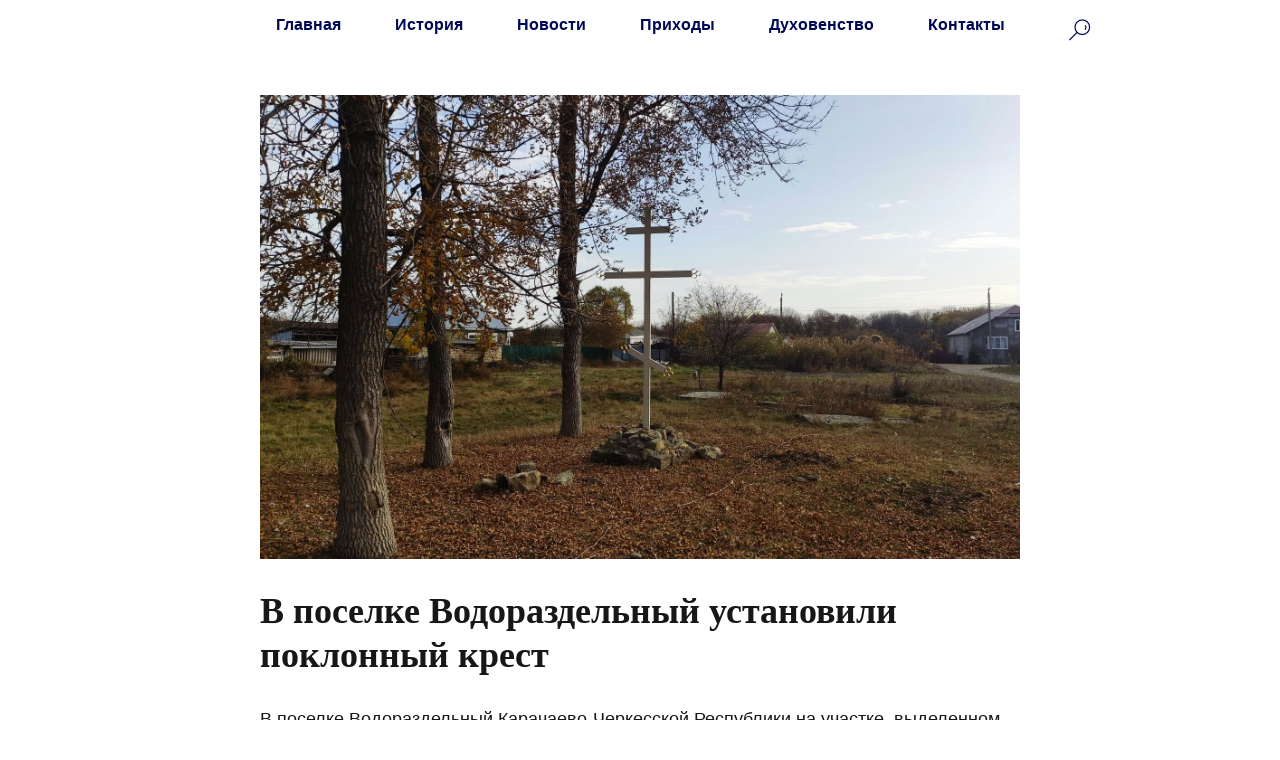

--- FILE ---
content_type: text/html; charset=UTF-8
request_url: https://pravoslaviekchr.ru/novosti/tpost/nl3beb5bc1-v-poselke-vodorazdelnii-ustanovili-poklo
body_size: 18921
content:
<!DOCTYPE html><html><head><meta charset="utf-8" /><meta http-equiv="Content-Type" content="text/html; charset=utf-8" /><meta name="viewport" content="width=device-width, initial-scale=1.0" /> <meta name="yandex-verification" content="0befef36d4562485" /><!--metatextblock-->
    <title>В поселке Водораздельный установили поклонный крест</title>
    <meta name="description" content="">
    <meta name="keywords" content="">
    <meta name="robots" content="index, follow" />

    <meta property="og:title" content="В поселке Водораздельный установили поклонный крест" />
    <meta property="og:description" content="" />
    <meta property="og:type" content="website" />
    <meta property="og:url" content="https://pravoslaviekchr.ru/novosti/tpost/nl3beb5bc1-v-poselke-vodorazdelnii-ustanovili-poklo" />
    <meta property="og:image" content="https://static.tildacdn.com/tild3338-3336-4531-a638-326632666134/1698167708136.jpg" />

    <link rel="canonical" href="https://pravoslaviekchr.ru/novosti/tpost/nl3beb5bc1-v-poselke-vodorazdelnii-ustanovili-poklo" />
    <link rel="alternate" type="application/rss+xml" title="Наши новости" href="https://pravoslaviekchr.ru/rss-feed-293822137191.xml" />
    <link rel="amphtml" href="https://pravoslaviekchr.ru/novosti/tpost/nl3beb5bc1-v-poselke-vodorazdelnii-ustanovili-poklo?amp=true">

<!--/metatextblock--><meta name="format-detection" content="telephone=no" /><meta http-equiv="x-dns-prefetch-control" content="on"><link rel="dns-prefetch" href="https://ws.tildacdn.com"><link rel="dns-prefetch" href="https://static.tildacdn.com"><link rel="shortcut icon" href="https://static.tildacdn.com/tild3334-3239-4532-a230-303538633366/favicon.ico" type="image/x-icon" /><link rel="alternate" type="application/rss+xml" title="Православие в Карачаево-Черкесии" href="https://pravoslaviekchr.ru/rss.xml" /><!-- Assets --><script src="https://static.tildacdn.com/js/jquery-1.10.2.min.js" charset="utf-8"></script><script src="https://neo.tildacdn.com/js/tilda-fallback-1.0.min.js" async charset="utf-8"></script><link rel="stylesheet" href="https://static.tildacdn.com/css/tilda-grid-3.0.min.css" type="text/css" media="all" onerror="this.loaderr='y';"/><link rel="stylesheet" href="https://static.tildacdn.com/ws/project3895216/tilda-blocks-page19058294.min.css?t=1712929866" type="text/css" media="all" onerror="this.loaderr='y';" /><link rel="stylesheet" href="https://static.tildacdn.com/ws/project3895216/tilda-blocks-page18985919.min.css?t=1769217043" type="text/css" media="all" onerror="this.loaderr='y';" /><link rel="stylesheet" href="https://static.tildacdn.com/ws/project3895216/tilda-blocks-page18986739.min.css?t=1769217043" type="text/css" media="all" onerror="this.loaderr='y';" /><link rel="stylesheet" href="https://static.tildacdn.com/css/tilda-animation-2.0.min.css" type="text/css" media="all" onerror="this.loaderr='y';" /><link rel="stylesheet" href="https://static.tildacdn.com/css/tilda-popup-1.1.min.css" type="text/css" media="all" /><link rel="stylesheet" href="https://static.tildacdn.com/css/tilda-feed-1.0.min.css" type="text/css" media="all" /><link rel="stylesheet" href="https://static.tildacdn.com/css/tilda-menusub-1.0.min.css" type="text/css" media="all" /><link rel="stylesheet" href="https://static.tildacdn.com/css/tilda-slds-1.4.min.css" type="text/css" media="all" /><link rel="stylesheet" href="https://static.tildacdn.com/css/tilda-forms-1.0.min.css" type="text/css" media="all" onerror="this.loaderr='y';" /><link rel="stylesheet" href="https://static.tildacdn.com/css/tilda-zoom-2.0.min.css" type="text/css" media="all" /><script nomodule src="https://static.tildacdn.com/js/tilda-polyfill-1.0.min.js" charset="utf-8"></script><script type="text/javascript">function t_onReady(func) {
if (document.readyState != 'loading') {
func();
} else {
document.addEventListener('DOMContentLoaded', func);
}
}
function t_onFuncLoad(funcName, okFunc, time) {
if (typeof window[funcName] === 'function') {
okFunc();
} else {
setTimeout(function() {
t_onFuncLoad(funcName, okFunc, time);
},(time || 100));
}
}function t_throttle(fn, threshhold, scope) {return function () {fn.apply(scope || this, arguments);};}
		if (navigator.userAgent.indexOf('Android') !== -1) {
			var l = document.createElement('link');
			l.rel = 'stylesheet';
			l.href = 'https://static.tildacdn.com/css/fonts-arial.css';
			l.media = 'all';
			document.getElementsByTagName('head')[0].appendChild(l);
		}
		
		if (navigator.userAgent.indexOf('Android') !== -1) {
			var l = document.createElement('link');
			l.rel = 'stylesheet';
			l.href = 'https://static.tildacdn.com/css/fonts-georgia.css';
			l.media = 'all';
			document.getElementsByTagName('head')[0].appendChild(l);
		}
		</script><script src="https://static.tildacdn.com/js/tilda-scripts-3.0.min.js" charset="utf-8" defer onerror="this.loaderr='y';"></script><script src="https://static.tildacdn.com/ws/project3895216/tilda-blocks-page19058294.min.js?t=1712929866" charset="utf-8" onerror="this.loaderr='y';"></script><script src="https://static.tildacdn.com/ws/project3895216/tilda-blocks-page18985919.min.js?t=1769217043" onerror="this.loaderr='y';"></script><script src="https://static.tildacdn.com/ws/project3895216/tilda-blocks-page18986739.min.js?t=1769217043" onerror="this.loaderr='y';"></script><script src="https://static.tildacdn.com/js/tilda-lazyload-1.0.min.js" charset="utf-8" async onerror="this.loaderr='y';"></script><script src="https://static.tildacdn.com/js/tilda-animation-2.0.min.js" charset="utf-8" async onerror="this.loaderr='y';"></script><script src="https://static.tildacdn.com/js/tilda-feed-1.0.min.js" charset="utf-8"></script><script src="https://static.tildacdn.com/js/tilda-menusub-1.0.min.js" charset="utf-8"></script><script src="https://static.tildacdn.com/js/tilda-submenublocks-1.0.min.js" charset="utf-8"></script><script src="https://static.tildacdn.com/js/tilda-forms-1.0.min.js" charset="utf-8"></script><link rel="stylesheet" href="https://static.tildacdn.com/css/tilda-forms-1.0.min.css" type="text/css" media="all"><script src="https://static.tildacdn.com/js/tilda-map-1.0.min.js" charset="utf-8"></script><script src="https://static.tildacdn.com/js/tilda-vote-1.1.min.js" charset="utf-8"></script><script src="https://static.tildacdn.com/js/tilda-animation-sbs-1.0.min.js" charset="utf-8"></script><script src="https://static.tildacdn.com/js/tilda-slds-1.4.min.js" charset="utf-8" async onerror="this.loaderr='y';"></script><script src="https://static.tildacdn.com/js/hammer.min.js" charset="utf-8" async onerror="this.loaderr='y';"></script><script src="https://static.tildacdn.com/js/tilda-menu-1.0.min.js" charset="utf-8" async onerror="this.loaderr='y';"></script><script src="https://static.tildacdn.com/js/tilda-zoom-2.0.min.js" charset="utf-8" async onerror="this.loaderr='y';"></script><script src="https://static.tildacdn.com/js/tilda-skiplink-1.0.min.js" charset="utf-8" async onerror="this.loaderr='y';"></script><script src="https://static.tildacdn.com/js/tilda-events-1.0.min.js" charset="utf-8" async onerror="this.loaderr='y';"></script><script type="text/javascript">window.dataLayer = window.dataLayer || [];</script><script type="text/javascript">(function () {
if((/bot|google|yandex|baidu|bing|msn|duckduckbot|teoma|slurp|crawler|spider|robot|crawling|facebook/i.test(navigator.userAgent))===false && typeof(sessionStorage)!='undefined' && sessionStorage.getItem('visited')!=='y' && document.visibilityState){
var style=document.createElement('style');
style.type='text/css';
style.innerHTML='@media screen and (min-width: 980px) {.t-records {opacity: 0;}.t-records_animated {-webkit-transition: opacity ease-in-out .2s;-moz-transition: opacity ease-in-out .2s;-o-transition: opacity ease-in-out .2s;transition: opacity ease-in-out .2s;}.t-records.t-records_visible {opacity: 1;}}';
document.getElementsByTagName('head')[0].appendChild(style);
function t_setvisRecs(){
var alr=document.querySelectorAll('.t-records');
Array.prototype.forEach.call(alr, function(el) {
el.classList.add("t-records_animated");
});
setTimeout(function () {
Array.prototype.forEach.call(alr, function(el) {
el.classList.add("t-records_visible");
});
sessionStorage.setItem("visited", "y");
}, 400);
} 
document.addEventListener('DOMContentLoaded', t_setvisRecs);
}
})();</script></head><body class="t-body" style="margin:0;"><!--allrecords--><div id="allrecords" class="t-records" data-post-page="y" data-hook="blocks-collection-content-node" data-tilda-project-id="3895216" data-tilda-page-id="19058294" data-tilda-page-alias="novosti" data-tilda-formskey="a65941b0c74c653738bb9274f088ef86" data-tilda-lazy="yes" data-tilda-root-zone="com" >

<!-- POST START -->

<!--header-->
<div id="t-header" class="t-records" data-hook="blocks-collection-content-node" data-tilda-project-id="3895216" data-tilda-page-id="18985919" data-tilda-page-alias="header" data-tilda-formskey="a65941b0c74c653738bb9274f088ef86" data-tilda-lazy="yes"   >

<div id="rec462910668" class="r t-rec t-rec_pb_0 t-screenmin-980px" style="padding-bottom:0px; " data-animationappear="off" data-record-type="258" data-screen-min="980px"  >
<!-- T229 -->


<div id="nav462910668marker"></div>

<div id="nav462910668"  class="t229 t229__positionabsolute  " style=" height:50px; " data-bgcolor-hex="" data-bgcolor-rgba="" data-navmarker="nav462910668marker" data-appearoffset="" data-bgopacity="0.70"   data-menu="yes" data-menushadow="" data-menushadow-css="">
	<div class="t229__maincontainer " style="height:50px;">
		  <div class="t229__padding40px"></div>
		  <nav class="t229__centerside">
				<ul role="list" class="t-menu__list">
																						<li class="t229__list_item"  
							style="padding:0 25px 0 0;">
							<a class="t-menu__link-item" 
								href="/"
								 
																 
																data-menu-submenu-hook="">
									Главная</a>
														</li>
																	<li class="t229__list_item"  
							style="padding:0 25px;">
							<a class="t-menu__link-item" 
								href="/istoriyakhristianstvakchr"
								 
																 
																data-menu-submenu-hook="">
									История</a>
														</li>
																	<li class="t229__list_item"  
							style="padding:0 25px;">
							<a class="t-menu__link-item" 
								href="/novosti"
								 
																 
																data-menu-submenu-hook="">
									Новости</a>
														</li>
																	<li class="t229__list_item"  
							style="padding:0 25px;">
							<a class="t-menu__link-item" 
								href="/prikhody"
								 
																 
																data-menu-submenu-hook="">
									Приходы</a>
														</li>
																	<li class="t229__list_item"  
							style="padding:0 25px;">
							<a class="t-menu__link-item" 
								href="/duhovenstvo"
								 
																 
																data-menu-submenu-hook="">
									Духовенство</a>
														</li>
																	<li class="t229__list_item"  
							style="padding:0 0 0 25px;">
							<a class="t-menu__link-item" 
								href="/kontakty"
								 
																 
																data-menu-submenu-hook="">
									Контакты</a>
														</li>
																								</ul>
		  </nav>
		  <div class="t229__padding40px"></div>
	</div>
</div>


	
	<script>
		t_onReady(function() {
			var rec = document.querySelector('#rec462910668');
			if (!rec) return;
			var burger = rec.querySelector('.t-menuburger');
			if (burger) {
				t_onFuncLoad('t_menu__createMobileMenu', function () {
					t_menu__createMobileMenu('462910668', '.t229');
				});
			}
			t_onFuncLoad('t_menu__highlightActiveLinks', function () {
				t_menu__highlightActiveLinks('.t229__list_item a');
			});
			rec.querySelector('.t229').classList.remove('t229__beforeready');

			
						
		}); 
	</script>
	


<script>
	t_onReady(function () {
		t_onFuncLoad('t_menu__setBGcolor', function () {
			t_menu__setBGcolor('462910668', '.t229');

        	window.addEventListener('load', function () {
    			t_menu__setBGcolor('462910668', '.t229');
        	});

			window.addEventListener('resize', t_throttle(function () {
				t_menu__setBGcolor('462910668', '.t229');
			}));
		});

		t_onFuncLoad('t_menu__interactFromKeyboard', function () {
	        t_menu__interactFromKeyboard('462910668');
		});
	});
</script>







<style>
#rec462910668 .t-menu__link-item{
		-webkit-transition: color 0.3s ease-in-out, opacity 0.3s ease-in-out;
	transition: color 0.3s ease-in-out, opacity 0.3s ease-in-out;	
		}



#rec462910668 .t-menu__link-item.t-active:not(.t978__menu-link){
	color:#7aa5f5 !important;	font-weight:400 !important;	}




@supports (overflow:-webkit-marquee) and (justify-content:inherit)
{
	#rec462910668 .t-menu__link-item,
	#rec462910668 .t-menu__link-item.t-active {
	opacity: 1 !important;
	}
}
</style>
																				
	


  
        
        
      
        
              
    
            
                                    
                                                          
                                        
                                        
                                        
                                        
                                        
                                        
                                                          
                                        
                                        
                   
    
        
    
                                  
              
     
   
  

  
        
        
      
        
              
    
            
                                    
                                                                                
                                                          
                                        
                                                          
                                        
                                        
                                                          
                                                          
                                        
                                        
                                        
                   
    
        
    
              
                            
     
   
      <style> #rec462910668 .t229__list_item .t-menu__link-item {  font-size: 16px;  color: #000956; font-weight: 700; font-family: 'Arial'; }</style>
  	                                                        
    
</div>


<div id="rec462912866" class="r t-rec" style=" " data-animationappear="off" data-record-type="985"   >
<!--tsearch-widget--->

<!-- @classes: t-name t-name_xs t-descr t-descr_xs t-text t-input -->

    

<div class="t985" data-search-showby="10">
            <button type="button" class="t985__search-widget-button t-search-widget__button" style="top: 10px;right: 180px; left: initial;">
            <div class="t985__search-widget-icon" style="width: 40px; height: 40px;background-color: rgba(255,255,255,0.0);">
                                    <svg role="presentation" width="40px" height="40px" viewBox="0 0 65 65" fill="none" xmlns="http://www.w3.org/2000/svg">
                        <path d="M16.1523 48.1638L27.4577 36.8613" stroke="#000956" stroke-width="2" stroke-linecap="square"/>
                        <path fill-rule="evenodd" clip-rule="evenodd" d="M44.6301 19.5989C49.2698 24.2386 49.2698 31.7618 44.6301 36.4015C39.9903 41.0413 32.4672 41.0413 27.8274 36.4015C23.1877 31.7618 23.1877 24.2386 27.8274 19.5989C32.4672 14.9592 39.9903 14.9592 44.6301 19.5989Z" stroke="#000956" stroke-width="2"/>
                        <path d="M40.6838 24.9392C42.6089 26.8643 42.5674 30.0269 40.5911 32.0032" stroke="#000956" stroke-width="2"/>
                    </svg>
                            </div>
        </button>
        <div class="t985__overlay t-search-widget__overlay">
    	<div class="t985__widgetheader t-search-widget__header" style="background-color: #ffffff">
    		<div class="t985__inputcontainer t-container">
        		<div class="t-search-widget__inputcontainer t-col t-col_8 t-prefix_2">
        			<div class="t985__blockinput t-search-widget__blockinput" style="border:1px solid #000956; background-color:#ffffff; border-radius: 10px; -moz-border-radius: 10px; -webkit-border-radius: 10px;">
        				<input type="text" class="t985__input t-search-widget__input t-input" placeholder="Поиск по сайту" data-search-target="all" style="color:#000956;">
        				<svg role="presentation" class="t985__search-icon t-search-widget__search-icon" width="30" height="30" viewBox="0 0 30 30" fill="none" xmlns="http://www.w3.org/2000/svg">
        					<circle r="7.93388" transform="matrix(0.715639 0.698471 -0.715639 0.698471 18.5859 11.7816)" stroke-width="1.0" stroke="#000956"/>
        					<line y1="-0.5" x2="9.17531" y2="-0.5" transform="matrix(-0.715635 0.698474 -0.715635 -0.698474 12.75 16.9609)" stroke-width="1.0" stroke="#000956"/>
        				</svg>
        				<div class="t985__loading-icon t-search-widget__loading">
        					<svg role="presentation" width="24" height="24" viewBox="0 0 24 24" fill="none" xmlns="http://www.w3.org/2000/svg">
        						<path d="M5.12544 3.27734C2.57644 5.34 0.75 8.49358 0.75 12.028C0.75 17.3825 4.49041 21.8634 9.50089 23.0004" stroke="#000956"/>
        						<path d="M2 2.02734L5.75038 2.65241L5.12532 6.40279" stroke="#000956"/>
        						<path d="M18.8785 20.5C21.4275 18.4373 23.2539 15.2838 23.2539 11.7493C23.2539 6.39481 19.5135 1.91392 14.503 0.776984" stroke="#000956"/>
        						<path d="M22.0039 21.75L18.2534 21.1249L18.8785 17.3746" stroke="#000956"/>
        					</svg>
        				</div>
        				<div class="t985__clear-icon t-search-widget__clear-icon">
        					<svg role="presentation" width="12" height="12" viewBox="0 0 12 12" fill="none" xmlns="http://www.w3.org/2000/svg">
        						<path d="M1.00004 10.9659L10.9999 0.999962" stroke="#000956"/>
        						<path d="M10.9883 10.9986L1.00214 1.02924" stroke="#000956"/>
        					</svg>
        				</div>
        			</div>
        		</div>
    			<div class="t985__close-icon t-search-widget__close-icon">
    				<svg role="presentation" width="28" height="28" viewBox="0 0 28 28" fill="none" xmlns="http://www.w3.org/2000/svg">
    					<path d="M0.754014 27.4806L27.0009 1.32294" stroke="#000956"/>
    					<path d="M26.9688 27.5665L0.757956 1.39984" stroke="#000956"/>
    				</svg>
    			</div>
    		</div>
    		    	</div>
    </div>

</div>




<script>
    t_onReady(function () {
        var tildaSearchWidgetJs = 'https://static.tilda' + 'cdn.com/js/tilda-searchwidget-';
        if (!document.querySelector('script[src^="https://search.tildacdn.com/static/tilda-searchwidget-"]') && !document.querySelector('script[src^="' + tildaSearchWidgetJs + '"]')) {
            var script = document.createElement('script');
            script.src = tildaSearchWidgetJs + '1.0.min.js';
            script.type = 'text/javascript';
            document.body.appendChild(script);
        }
        
        var tildaSearchWidgetCss = 'https://static.tilda' + 'cdn.com/css/tilda-searchwidget-';
        if (!document.querySelector('link[href^="https://search.tildacdn.com/static/tilda-searchwidget-"]') && !document.querySelector('link[href^="' + tildaSearchWidgetCss + '"]')) {
            var link = document.createElement('link');
            link.href = tildaSearchWidgetCss + '1.0.min.css';
            link.rel = 'stylesheet';
            link.media = 'screen';
            document.body.appendChild(link);
        }
        
                
    });
</script>




<style>
    @media screen and (max-width: 960px) {
        #rec462912866 .t985__search-widget-icon {
            width: 40px;
            height: 40px;        
        }
		#rec462912866 .t985__search-widget-icon svg {
            width: 40px;
            height: 40px;        
        }
    }
</style>


<style>
    @media screen and (max-width: 960px) {
        .t985__search-widget-button {
            top:10px !important;            right:20px !important;left: initial !important;                    }
    }
</style>
<!--/tsearch-widget--->

                                                        
            <style>#rec462912866 .t985__search-widget-icon {box-shadow: 0px 0px 0px rgba(0,0,0,0);}</style>
    
</div>


<div id="rec306602833" class="r t-rec t-screenmax-980px" style="background-color:#ffffff; " data-animationappear="off" data-record-type="830"  data-screen-max="980px" data-bg-color="#ffffff">
<!-- t830 -->

                    
	

<div id="nav306602833marker"></div>
<div id="nav306602833" class="t830"  data-menu="yes">
	<div class="t830__panel t830__panel_bg t830__panel_click t830__panel_close" style="">
		<div class="t830__menu__content ">
			<button 
				type="button" 
				class="t830__burger t830__burger_mobile" 
				aria-label="Navigation menu" 
   		 		aria-expanded="false"
			>
				<span style="background-color:#000956"></span>
				<span style="background-color:#000956"></span>
				<span style="background-color:#000956"></span>
				<span style="background-color:#000956"></span>
			</button>

			<div class="t830__side">
				<button 
					type="button" 
					class="t830__burger" 
					aria-label="Navigation menu" 
   		 			aria-expanded="false" 
					style=""
				>
					<span style="background-color:#000956;"></span>
					<span style="background-color:#000956;"></span>
					<span style="background-color:#000956;"></span>
					<span style="background-color:#000956;"></span>
				</button>
			</div>
		</div>
			</div>

	<div class="t830m__overlay" >
		<div class="t830m__overlay_bg" style=" "></div>
	</div>

	<div class="t830m t830m_bg t830m_close" >
		<div class="t830m__container" >
			<button type="button" class="t830m__close-button t830m__close t830m__close_bg t830m_opened" aria-label="Close menu">
				<div class="t830m__close_icon t830m__close_icon_none">
					<span style="background-color:#000956"></span>
					<span style="background-color:#000956"></span>
					<span style="background-color:#000956"></span>
					<span style="background-color:#000956"></span>
				</div>
			</button>

			<div class="t830m__top t830m__top_addwrap t830m__top_padd t830m__top_padd-text">
				<div class="t830m__wrap">
																<div class="t830m__menu">
															<div class="t830__wrapper t-site-search-input" data-sidemenu-search="yes">
									<div class="t830__blockinput  t830__blockinput_padding">
										<input type="text" class="t830__input t-input" placeholder="Поиск по сайту" data-search-target="all" style="color:#000956; border-color:#000956; border-width:1px; background-color:#ffffff; border-radius: 10px; -moz-border-radius: 10px; -webkit-border-radius: 10px;">
										<svg role="presentation" class="t830__search-icon" xmlns="http://www.w3.org/2000/svg" viewBox="0 0 88 88">
											<path fill="#000956" d="M85 31.1c-.5-8.7-4.4-16.6-10.9-22.3C67.6 3 59.3 0 50.6.6c-8.7.5-16.7 4.4-22.5 11-11.2 12.7-10.7 31.7.6 43.9l-5.3 6.1-2.5-2.2-17.8 20 9 8.1 17.8-20.2-2.1-1.8 5.3-6.1c5.8 4.2 12.6 6.3 19.3 6.3 9 0 18-3.7 24.4-10.9 5.9-6.6 8.8-15 8.2-23.7zM72.4 50.8c-9.7 10.9-26.5 11.9-37.6 2.3-10.9-9.8-11.9-26.6-2.3-37.6 4.7-5.4 11.3-8.5 18.4-8.9h1.6c6.5 0 12.7 2.4 17.6 6.8 5.3 4.7 8.5 11.1 8.9 18.2.5 7-1.9 13.8-6.6 19.2z"/>
										</svg>
									</div>
								</div>
							
							<div class="t830m__list">
																	<div class="t830m__list-item">
																					<div class="t830m__list-title t830m__menu-item">
												<a class="t830m__list-title-link t-menu__link-item t-descr" href="/"  data-menu-item-number="1">Главная</a>
											</div>
										
																			</div>
																	<div class="t830m__list-item">
																					<div class="t830m__list-title t830m__menu-item">
												<a class="t830m__list-title-link t-menu__link-item t-descr" href="/istoriyakhristianstvakchr"  data-menu-item-number="2">История</a>
											</div>
										
																			</div>
																	<div class="t830m__list-item">
																					<div class="t830m__list-title t830m__menu-item">
												<a class="t830m__list-title-link t-menu__link-item t-descr" href="/novosti"  data-menu-item-number="3">Новости</a>
											</div>
										
																			</div>
																	<div class="t830m__list-item">
																					<div class="t830m__list-title t830m__menu-item">
												<a class="t830m__list-title-link t-menu__link-item t-descr" href="/prikhody"  data-menu-item-number="4">Приходы</a>
											</div>
										
																			</div>
																	<div class="t830m__list-item">
																					<div class="t830m__list-title t830m__menu-item">
												<a class="t830m__list-title-link t-menu__link-item t-descr" href="/duhovenstvo"  data-menu-item-number="5">Духовенство</a>
											</div>
										
																			</div>
																	<div class="t830m__list-item">
																					<div class="t830m__list-title t830m__menu-item">
												<a class="t830m__list-title-link t-menu__link-item t-descr" href="/kontakty"  data-menu-item-number="6">Контакты</a>
											</div>
										
																			</div>
															</div>
						</div>
									</div>

							</div>
		</div>
	</div>
</div>



<style>
	#rec306602833 .t830m {
		background-color: #ffffff;
	}
	#rec306602833 .t830m__close {
		background-color: #ffffff;
	}
	#rec306602833 .t830__panel {
		background-color: #ffffff;
	}

	@media screen and (max-width: 1200px) {
		#rec306602833 .t830m.t830m_bg {
			background-color: #ffffff;
		}
		#rec306602833 .t830m__close.t830m__close_bg {
			background-color: #ffffff;
		}
		#rec306602833 .t830__panel.t830__panel_bg {
			background-color: #ffffff;
		}
	}
</style>


	
	<style>
		#rec306602833 input::-webkit-input-placeholder {color:#000956; opacity: 0.5;}
		#rec306602833 input::-moz-placeholder          {color:#000956; opacity: 0.5;}
		#rec306602833 input:-moz-placeholder           {color:#000956; opacity: 0.5;}
		#rec306602833 input:-ms-input-placeholder      {color:#000956; opacity: 0.5;}
	</style>
	



	
	<script>
		t_onReady(function () {
			var tildaSearchJS = 'https://static.tildacdn.com/js/tilda-search-';
			var s = document.createElement('script');
			s.src = tildaSearchJS + '1.2.min.js';
			s.async = true;
			s.onerror = function () {
				console.log('Error load Tilda Search in ME901');
			}
			if (document.querySelectorAll("script[src^='" + tildaSearchJS + "']").length === 0 && document.querySelectorAll("script[src^='" + tildaSearchJS + "']").length === 0) {
				document.head.appendChild(s);
			}
		});
	</script>
	


<script>
	window.zero_window_width_hook='allrecords';
	
	t_onReady(function () {
		t_onFuncLoad('t830_init', function () {
			t830_init('306602833');
		});
	});
	
</script>




<style>
#rec306602833 .t-menu__link-item{
		-webkit-transition: color 0.3s ease-in-out, opacity 0.3s ease-in-out;
	transition: color 0.3s ease-in-out, opacity 0.3s ease-in-out;	
		}



#rec306602833 .t-menu__link-item.t-active:not(.t978__menu-link){
	color:#000956 !important;	font-weight:400 !important;	}


#rec306602833 .t-menu__link-item:not(.t-active):not(.tooltipstered):hover {
		opacity: 0.6 !important;}
#rec306602833 .t-menu__link-item:not(.t-active):not(.tooltipstered):focus-visible{
		opacity: 0.6 !important;}


@supports (overflow:-webkit-marquee) and (justify-content:inherit)
{
	#rec306602833 .t-menu__link-item,
	#rec306602833 .t-menu__link-item.t-active {
	opacity: 1 !important;
	}
}
</style>

<style>
#rec306602833 .t-menusub__link-item{
	  -webkit-transition: color 0.3s ease-in-out, opacity 0.3s ease-in-out;
  transition: color 0.3s ease-in-out, opacity 0.3s ease-in-out;
	}


#rec306602833 .t-menusub__link-item:not(.t-active):not(.tooltipstered):hover{
    opacity: 0.6 !important;}

@supports (overflow:-webkit-marquee) and (justify-content:inherit)
{
  #rec306602833 .t-menusub__link-item,
  #rec306602833 .t-menusub__link-item.t-active {
    opacity: 1 !important;
  }
}
</style>
  
        
        
      
        
              
    
            
                                    
                                                                                
                                                          
                                        
                                                          
                                        
                                        
                                                          
                                                          
                                        
                                        
                                        
                                        
                   
    
        
    
                                                        
                            
     
      
        
              
    
            
                                    
                                                                                
                                                          
                                        
                                                          
                                        
                                        
                                                          
                                                          
                                        
                                        
                                        
                                                                              
                                        
                   
    
        
    
                                                        
                            
     
      
        
              
    
            
                                    
                                                                                
                                                          
                                        
                                                          
                                        
                                        
                                                          
                                                          
                                        
                                        
                                        
                   
    
        
    
                                                        
                            
     
      
        
              
    
            
                                    
                                                                                
                                                          
                                        
                                                          
                                        
                                        
                                                          
                                                          
                                        
                                        
                                        
                   
    
        
    
                                                        
                            
     
      
        
              
    
            
                                    
                                                                                
                                        
                                        
                                                          
                                        
                                        
                                        
                                        
                                        
                                        
                   
    
        
    
                                  
                            
     
      
        
              
    
            
                                    
                                                                                
                                                          
                                        
                                                          
                                        
                                        
                                                          
                                                          
                                        
                                        
                                        
                                        
                                        
                   
    
        
    
                                                        
                            
     
   
      <style> #rec306602833 .t830__panel-text {  font-size: 16px;  color: #000956; font-weight: 400; font-family: 'Arial'; } #rec306602833 .t830__logo__text {  font-size: 16px;  color: #000956; font-weight: 400; font-family: 'Arial'; } #rec306602833 .t830m__list-title-text {  font-size: 16px;  color: #000956; font-weight: 400; font-family: 'Arial'; } #rec306602833 a.t830m__list-title-link {  font-size: 16px;  color: #000956; font-weight: 400; font-family: 'Arial'; } #rec306602833 a.t-menusub__link-item {   color: #000000; font-weight: 400; } #rec306602833 .t830m__text {  font-size: 16px;  color: #000956; font-weight: 400; font-family: 'Arial'; }</style>
    
        
        
      
        
              
    
            
                                    
                                                                                
                                                          
                                        
                                                          
                                        
                                        
                                                          
                                                          
                                        
                                        
                                        
                                                                              
                                        
                   
    
        
    
              
                            
     
   
      <style> #rec306602833 .t830__logo {  font-size: 16px;  color: #000956; font-weight: 400; font-family: 'Arial'; }</style>
                                                          
    
</div>

</div>
<!--/header-->



    <style>
        .t-feed__post-popup__close-wrapper {
            display: none !important;
        }
    </style>


      





<style type="text/css">
  #rec307723163 .t-feed__post-popup__text-wrapper blockquote.t-redactor__quote {
    border-left: 3px solid #171717;
  }
</style>



<div id="rec307723163" class="r t-rec">
    <div class="t-feed">

        <div class="t-feed__post-popup t-popup_show" style="background-color:#ffffff;display:block;" data-feed-popup-postuid="nl3beb5bc1" data-feed-popup-feeduid="293822137191">

            <div class="t-feed__post-popup__close-wrapper">

                <a href="https://pravoslaviekchr.ru/novosti" class="t-popup__close">
                    <div class="t-popup__close-wrapper">
                        <svg class="t-popup__close-icon" width="11" height="20" viewBox="0 0 11 20" fill="none" xmlns="http://www.w3.org/2000/svg">
                            <path d="M1 1L10 10L1 19" stroke="#171717" stroke-width="2"/>
                        </svg>
                    </div>
                </a>

                <div class="t-feed__post-popup__close-text-wrapper">
                    <div class="js-feed-close-text t-feed__post-popup__close-text t-descr t-descr_xxs" style="color:#171717;">
                                                    Наши новости
                                            </div>
                </div>

                
            </div>

            <div class="t-feed__post-popup__container t-container t-popup__container t-popup__container-static">
                <div itemscope itemtype="https://schema.org/BlogPosting" class="t-feed__post-popup__content-wrapper">

                <div class="t-feed__post-popup__content t-col t-col_8">
                    <div style="display: none;">
                        <meta itemprop="datePublished" content="2023-10-27MSK12:38:00+03:00" />
                        <meta itemprop="dateModified" content="2023-10-27MSK12:44:39+03:00" />
                        <meta itemprop="mainEntityOfPage" content="https://pravoslaviekchr.ru/novosti/tpost/nl3beb5bc1-v-poselke-vodorazdelnii-ustanovili-poklo" />
                        <div itemprop="publisher" itemscope itemtype="https://schema.org/Organization">
                            <meta itemprop="logo" content="" />
                            <meta itemprop="name" content="" />
                            <meta itemprop="address" content="" />
                            <meta itemprop="telephone" content="" />
                        </div>
                    </div>

                                            
                                                                                                                        <div id="feed-cover" class="r t-feed__post-popup__cover-wrapper t-feed__post-popup__cover-wrapper_beforetitle">
                                        <img itemprop="image" src="https://static.tildacdn.com/tild3338-3336-4531-a638-326632666134/1698167708136.jpg"  class="js-feed-post-image t-feed__post-popup__img t-img t-zoomable" data-zoomable="yes" data-img-zoom-url="https://static.tildacdn.com/tild3338-3336-4531-a638-326632666134/1698167708136.jpg">
                                    </div>
                                                            
                            
                                                            <div class="t-feed__post-popup__title-wrapper">
                                    <h1 itemprop="headline" class="js-feed-post-title t-feed__post-popup__title t-title t-title_xxs">В поселке Водораздельный установили поклонный крест</h1>
                                </div>
                            
                                                                        
                    
                    
                    
                                            <div id="feed-text" class="r t-feed__post-popup__text-wrapper t-feed__post-popup__text-wrapper_zoom" data-animationappear="off">
                            <div itemprop="articleBody" class="js-feed-post-text t-feed__post-popup__text t-text t-text_md"><section><div class="t-redactor__tte-view"><div class="t-redactor__text">В поселке Водораздельный Карачаево-Черкесской Республики на участке, выделенном для строительства храма, по благословению архиепископа Пятигорского и Черкесского Феофилакта установлен поклонный крест.<br /><br />Крест установлен трудами и попечением настоятеля <a href="https://pravoslaviekchr.ru/malyutin" style="color: rgb(66, 85, 249); border-bottom: 1px solid rgb(66, 85, 249); box-shadow: none; text-decoration: none;">иерея Геннадия Малютина</a> и верующими <a href="https://pravoslaviekchr.ru/prikhodnikolayayaponskogo" style="color: rgb(66, 85, 249); border-bottom: 1px solid rgb(66, 85, 249); box-shadow: none; text-decoration: none;">Прихода святого равноапостольного Николая Архиепископа Японского</a>.</div></div></section></div>
                        </div>
                    
                    
                                                                    <div class="t-feed__post-popup__date-parts-wrapper t-feed__post-popup__date-parts-wrapper_aftertext">
                                                                                            <span class="t-feed__post-popup__date-wrapper">
                                    <span class="js-feed-post-date t-feed__post-popup__date t-uptitle t-uptitle_sm">2023-10-27 12:38</span>
                                </span>
                                                                                                                                                                            </div>
                                            
                    
                </div>
                </div>

                
                
            </div>

            
        </div>

    </div>
</div>



<style type="text/css">
#rec307723163 .t-feed__post-popup__cover-wrapper .t-slds__bullet_active .t-slds__bullet_body,
#rec307723163 .t-feed__post-popup__cover-wrapper .t-slds__bullet:hover .t-slds__bullet_body {
    background-color: #222 !important;
}

#rec307723163 .t-feed__post-popup__arrow-top {
    position:fixed;
    z-index:1;
    bottom:20px;
    left: 20px;
    
    
    min-height:30px;
}

#rec307723163 .t-feed__post-popup__arrow-top svg path {
    
}
</style>



<style>
.t-feed__post-popup__title,
.t-feed__post-popup__relevants-title,
.t-feed__post-popup__relevants-item-title {
    color:#171717;
}
.t-feed__post-popup__text,
.t-feed__post-popup__author-name,
.t-feed__post-popup__relevants-item-descr {
    color:#171717;
}
.t-feed__post-popup__date,
.t-feed__post-popup__tag span,
.t-feed__post-popup__relevants-item-tag {
    color:#c4c4c4;
}
</style>






    

<script type="text/javascript">
    $(document).ready(function(){
        window.tFeedPosts = {};

        var recid = '307723163';

        var opts = {
            "feeduid": "293822137191",
            "previewmode": "yes",
            "align": "left",
            "amountOfPosts": "",
            "reverse": "desc",
            "blocksInRow": "3",
            "blocksClass": "t-feed__grid-col t-col t-col_4",
            "blocksWidth": "360",
            "colClass": "",
            "prefixClass": "",
            "vindent": "",
            "dateFormat": "4",
            "timeFormat": "",
            "imageRatio": "56",
            "hasOriginalAspectRatio": false,
            "imageHeight": "",
            "imageWidth": "",
            "dateFilter": '<',
            "showPartAll": true,
            "showImage": true,
            "showShortDescr": true,
            "showParts": false,
            "showDate": false,
            "hideFeedParts": false,
            "parts_opts": {
                "partsBgColor": "#ffffff",
                "partsBorderSize": "1px",
                "partsBorderColor": "#000000",
                "align": "center"
            },
            "btnsAlign": false,
            "colWithBg": {
                "paddingSize": "",
                "background": "",
                "borderRadius": "",
                "shadowSize": "",
                "shadowOpacity": "",
                "shadowSizeHover": "",
                "shadowOpacityHover": "",
                "shadowShiftyHover": ""
            },
            "separator": {
                "height": "",
                "color": "",
                "opacity": "",
                "hideSeparator": false
            },
            "btnAllPosts": {
                "text": "",
                "link": "",
                "target": ""
            },
            "popup_opts": {
                "popupBgColor": "",
                "overlayBgColorRgba": "rgba(255,255,255,1)",
                "closeText": "",
                "iconColor": "#000000",
                "popupStat": "",
                "titleColor": "",
                "textColor": "",
                "subtitleColor": "",
                "datePos": "aftertext",
                "partsPos": "aftertext",
                "imagePos": "aftertitle",
                "inTwoColumns": false,
                "zoom": false,
                "styleRelevants": "",
                "methodRelevants": "newest",
                "titleRelevants": "",
                "showRelevants": "",
                "titleFontFamily": "Arial",
                "descrFontFamily": "Arial",
                "subtitleFontFamily": "Arial",
                "shareStyle": "t-feed__share_black-white",
                "shareBg": "",
                "isShare": false,
                "shareServices": "",
                "shareFBToken": "",
                "showDate": false,
                "bgSize": "cover"
            },
            "arrowtop_opts": {
                "isShow": false,
                "style": "",
                "color": "",
                "bottom": "",
                "left": "",
                "right": ""
            },
            "gallery": {
                "control": "",
                "arrowSize": "",
                "arrowBorderSize": "",
                "arrowColor": "",
                "arrowColorHover": "",
                "arrowBg": "",
                "arrowBgHover": "",
                "arrowBgOpacity": "",
                "arrowBgOpacityHover": "",
                "showBorder": "",
                "dotsWidth": "",
                "dotsBg": "",
                "dotsActiveBg": "",
                "dotsBorderSize": ""
            },
            "typo": {
                "title": "color:#000000;font-family:'TildaSans';",
                "descr": "font-family:'TildaSans';",
                "subtitle": "font-family:'TildaSans';"
            },
            "amountOfSymbols": "",
            "bbtnStyle": "color:#ffffff;background-color:#000000;border-radius:3px; -moz-border-radius:3px; -webkit-border-radius:3px;",
            "btnStyle": "color:#000000;border:1px solid #000000;background-color:#ffffff;border-radius:5px; -moz-border-radius:5px; -webkit-border-radius:5px;",
            "btnTextColor": "#000000",
            "btnType": "",
            "btnSize": "sm",
            "btnText": "",
            "btnReadMore": "",
            "isHorizOnMob": false,
            "itemsAnim": "",
            "datePosPs": "beforetitle",
            "partsPosPs": "beforetitle",
            "imagePosPs": "beforetitle",
            "datePos": "afterdescr",
            "partsPos": "onimage",
            "imagePos": "beforetitle"
        };

        var post = {
            uid: 'nl3beb5bc1',
            date: '2023-10-27 12:38',
            mediatype: 'image',
            mediadata: 'https://static.tildacdn.com/tild3338-3336-4531-a638-326632666134/1698167708136.jpg',
            postparts: []
        };

        t_onFuncLoad('t_feed_PostInit', function() {
            t_feed_PostInit(recid, opts, post);
        });

        t_onFuncLoad('t_feed__drawPostPopupVideo', function() {
            var postVideoHtml = t_feed__drawPostPopupVideo(post);
            $('.js-feed-cover-video').html(postVideoHtml);
        });

        t_feed_formateDate_snippet('2023-10-27 12:38');       // todo: t_feed_formateDate(date, opts, recid)

        if ($('.t-feed__post-popup__text-wrapper').hasClass('t-feed__post-popup__text-wrapper_zoom')) {
            t_onFuncLoad('t_feed_addZoom', function () {
                t_feed_addZoom();
            });
        }

        var arrowTop = $('.t-feed__post-popup__arrow-top');
        var popup = $('.t-feed__post-popup');
        popup.scroll(function() {
            t_onFuncLoad('t_feed_addPostPopupArrowTop', function () {
                t_feed_addPostPopupArrowTop($(this), arrowTop);
            });
        });
        arrowTop.on('click', function() {
            popup.animate({scrollTop: 0}, 300);
        });

        t_onFuncLoad('t_feed_getCountOfViews', function () {
            t_feed_getCountOfViews($('.t-feed__post-popup'));
        });

        if ($('.js-feed-relevants').length > 0) {
            t_onFuncLoad('t_feed_addRelevantsPosts', function () {
                t_feed_addRelevantsPosts(recid, opts, post, post.uid);
            });
        }

        var bgColor = '';
        bgColor = bgColor ? bgColor.replace('1)', '0.9)') : '';
        $('.t-feed__post-popup__close-wrapper').css('background-color', bgColor);
    });

    function t_feed_drawParts_snippet(parts) {
        var tagsHTML = '';
        parts.split(',').forEach(function(item) {
            tagsHTML += '<span class="t-uptitle t-uptitle_xs">' + item + '</span>';
        });

        $('.js-feed-post-tags').html(tagsHTML);
    }

    function t_feed_formateDate_snippet(date) {
        var dayDate = date.split(' ')[0];
        var timeDate = date.split(' ')[1];
        var dateParts = dayDate.split('-');
        var newDate = new Date(dateParts[0], dateParts[1] - 1, dateParts[2]);
        var time = +'' == 1? ' ' + timeDate : '';
        var newMonth = newDate.getMonth();
        var day = dateParts[2];
        var month = dateParts[1];
        var year = dateParts[0];
        var newDate = '';
        var monthArr = ['january', 'february', 'march', 'april', 'may', 'june', 'july', 'august', 'september', 'october', 'november', 'december'];
        var monthTitle = t_feed_getDictionary_snippet(monthArr[newMonth]);
        switch (+'4') {
            case 1:
                newDate = month + '-' + day + '-' + year + time;
                break;
            case 2:
                newDate = day + '-' + month + '-' + year + time;
                break;
            case 3:
                newDate = day + '/' + month + '/' + year + time;
                break;
            case 4:
                newDate = day + '.' + month + '.' + year + time;
                break;
            case 5:
                newDate = monthTitle[0] + ' ' + day + ', ' + year + time;
                break;
            case 6:
                newDate = day + ' ' + monthTitle[1] + ' ' + year + time;
                break;
            default:
                newDate = t_feed_addDefaultDate_snippet(dateParts, date, monthTitle, time);
                break;
        }

        $('.js-feed-post-date').html(newDate);
    }

    function t_feed_addDefaultDate_snippet(dateParts, date, monthTitle, time) {
        var lang = t_feed_returnLang_snippet();
        var currentDate = new Date();
        var postDateMs = Date.parse(date);
        var diffDate = currentDate - postDateMs;
        var days = Math.floor(diffDate / (60 * 60 * 1000 * 24));
        var agoTitle = t_feed_getDictionary_snippet('ago');
        var daysTitle = (lang == 'RU' || lang == 'UK') && (days > 4) ? t_feed_getDictionary_snippet('days')[1] : t_feed_getDictionary_snippet('days')[0];
        var currentYear = currentDate.getFullYear();
        var postYear = +date.split('-')[0];
        var agoTitleSeparator = (lang == 'JA' || lang == 'CN') ? '' : ' ';
        var year = postYear != currentYear ? postYear : '';
        var defaultDate = '';

        if (days == 0) {
            defaultDate = t_feed_getDictionary_snippet('today');
        }

        if (days == 1) {
            defaultDate = t_feed_getDictionary_snippet('yesterday');
        }

        if (days > 1 && days < 15) {
            if (lang == 'FR' || lang == 'DE' || lang == 'ES' || lang == 'PT') {
                defaultDate = agoTitle + agoTitleSeparator + days + agoTitleSeparator + daysTitle;
            } else {
                defaultDate = days + agoTitleSeparator + daysTitle + agoTitleSeparator + agoTitle;
            }
        }

        if (days >= 15 || postYear > currentYear) {
            defaultDate = t_feed_addFullDate_snippet(lang, dateParts[2], monthTitle, year) + time;
        }

        return defaultDate;
    }

    function t_feed_addFullDate_snippet(lang, day, month, year) {
        var monthSeparator = lang == 'DE' ? '. ' : ' ';
        var datePartSeparator = ' ';
        if (lang == 'EN') {
            datePartSeparator = year != '' ? ', ' : '';
        } else if (lang == 'ES' || lang == 'PT') {
            datePartSeparator = year != '' ? ' de ' : '';
        }

        var monthTitle = month[1];
        if (lang == 'EN' || lang == 'DE') {
            monthTitle = month[0];
        }

        if (lang == 'EN') {
            return monthTitle + ' ' + day + datePartSeparator + year;
        } else if (lang == 'JA' || lang == 'CN') {
            return year + monthTitle + day;
        } else {
            return day + monthSeparator + monthTitle + datePartSeparator + year;
        }
    }

    function t_feed_getDictionary_snippet(msg) {
        var dict = [];

        dict['seealso'] = {
            EN: 'See also',
            RU: 'Смотрите также',
            FR: 'Voir également',
            DE: 'Siehe auch',
            ES: 'Ver también',
            PT: 'Veja também',
            UK: 'Дивись також',
            JA: 'また見なさい',
            CN: '也可以看看'
        };

        dict['today'] = {
            EN: 'Today',
            RU: 'Сегодня',
            FR: 'Aujourd\'hui',
            DE: 'Heute',
            ES: 'Hoy',
            PT: 'Hoje',
            UK: 'Сьогодні',
            JA: '今日',
            CN: '今天'
        };

        dict['yesterday'] = {
            EN: 'Yesterday',
            RU: 'Вчера',
            FR: 'Hier',
            DE: 'Gestern',
            ES: 'Ayer',
            PT: 'Ontem',
            UK: 'Вчора',
            JA: '昨日',
            CN: '昨天'
        };

        dict['days'] = {
            EN: ['days'],
            RU: ['дня', 'дней'],
            FR: ['jours'],
            DE: ['tagen'],
            ES: ['dias'],
            PT: ['dias'],
            UK: ['дні', 'днів'],
            JA: ['日'],
            CN: ['天']
        };

        dict['ago'] = {
            EN: 'ago',
            RU: 'назад',
            FR: 'Il y a',
            DE: 'Vor',
            ES: 'Hace',
            PT: 'Há',
            UK: 'тому',
            JA: '前',
            CN: '前'
        };

        dict['january'] = {
            EN: ['January', 'january'],
            RU: ['Январь', 'января'],
            FR: ['Janvier', 'janvier'],
            DE: ['Januar', 'januar'],
            ES: ['Enero', 'de enero'],
            PT: ['Janeiro', 'de janeiro'],
            UK: ['Січень', 'січня'],
            JA: ['一月', '一月'],
            CN: ['一月', '一月']
        };

        dict['february'] = {
            EN: ['February', 'february'],
            RU: ['Февраль', 'февраля'],
            FR: ['Février', 'février'],
            DE: ['Februar', 'februar'],
            ES: ['Febrero', 'de febrero'],
            PT: ['Fevereiro', 'de fevereiro'],
            UK: ['Лютий', 'лютого'],
            JA: ['二月', '二月'],
            CN: ['二月', '二月']
        };

        dict['march'] = {
            EN: ['March', 'March'],
            RU: ['Март', 'марта'],
            FR: ['Mars', 'mars'],
            DE: ['März', 'märz'],
            ES: ['Marzo', 'de marzo'],
            PT: ['Março', 'de março'],
            UK: ['Березень', 'березня'],
            JA: ['三月', '三月'],
            CN: ['三月', '三月']
        };

        dict['april'] = {
            EN: ['April', 'april'],
            RU: ['Апрель', 'апреля'],
            FR: ['Avril', 'avril'],
            DE: ['April', 'april'],
            ES: ['Abril', 'de abril'],
            PT: ['Abril', 'de abril'],
            UK: ['Квітень', 'квітня'],
            JA: ['四月', '四月'],
            CN: ['四月', '四月']
        };

        dict['may'] = {
            EN: ['May', 'may'],
            RU: ['Май', 'мая'],
            FR: ['Mai', 'mai'],
            DE: ['Kann', 'kann'],
            ES: ['Mayo', 'de mayo'],
            PT: ['Maio', 'de maio'],
            UK: ['Травень', 'травня'],
            JA: ['五月', '五月'],
            CN: ['五月', '五月']
        };

        dict['june'] = {
            EN: ['June', 'june'],
            RU: ['Июнь', 'июня'],
            FR: ['Juin', 'juin'],
            DE: ['Juni', 'juni'],
            ES: ['Junio', 'de junio'],
            PT: ['Junho', 'de junho'],
            UK: ['Червень', 'червня'],
            JA: ['六月', '六月'],
            CN: ['六月', '六月']
        };

        dict['july'] = {
            EN: ['July', 'july'],
            RU: ['Июль', 'июля'],
            FR: ['Juillet', 'juillet'],
            DE: ['Juli', 'Juli'],
            ES: ['Julio', 'de julio'],
            PT: ['Julho', 'de julho'],
            UK: ['Липень', 'липня'],
            JA: ['七月', '七月'],
            CN: ['七月', '七月']
        };

        dict['august'] = {
            EN: ['August', 'august'],
            RU: ['Август', 'августа'],
            FR: ['Août', 'août'],
            DE: ['August', 'august'],
            ES: ['Agosto', 'de agosto'],
            PT: ['Agosto', 'de agosto'],
            UK: ['Серпень', 'серпня'],
            JA: ['八月', '八月'],
            CN: ['八月', '八月']
        };

        dict['september'] = {
            EN: ['September', 'september'],
            RU: ['Сентябрь', 'сентября'],
            FR: ['Septembre', 'septembre'],
            DE: ['September', 'september'],
            ES: ['Septiembre', 'de septiembre'],
            PT: ['Setembro', 'de setembro'],
            UK: ['Вересень', 'вересня'],
            JA: ['九月', '九月'],
            CN: ['九月', '九月']
        };

        dict['october'] = {
            EN: ['October', 'october'],
            RU: ['Октябрь', 'октября'],
            FR: ['Octobre', 'octobre'],
            DE: ['Oktober', 'oktober'],
            ES: ['Octubre', 'de octubre'],
            PT: ['Outubro', 'de outubro'],
            UK: ['Жовтень', 'жовтня'],
            JA: ['十月', '十月'],
            CN: ['十月', '十月']
        };

        dict['november'] = {
            EN: ['November', 'november'],
            RU: ['Ноябрь', 'ноября'],
            FR: ['Novembre', 'novembre'],
            DE: ['November', 'november'],
            ES: ['Noviembre', 'de noviembre'],
            PT: ['Novembro', 'de novembro'],
            UK: ['Листопад', 'листопада'],
            JA: ['十一月', '十一月'],
            CN: ['十一月', '十一月']
        };

        dict['december'] = {
            EN: ['December', 'december'],
            RU: ['Декабрь', 'декабря'],
            FR: ['Décembre', 'décembre'],
            DE: ['Dezember', 'dezember'],
            ES: ['Diciembre', 'de diciembre'],
            PT: ['Dezembro', 'de dezembro'],
            UK: ['Грудень', 'грудня'],
            JA: ['十二月', '十二月'],
            CN: ['十二月', '十二月']
        };

        var lang = t_feed_returnLang_snippet();

        if (typeof dict[msg] != 'undefined') {
            if (typeof dict[msg][lang] != 'undefined' && dict[msg][lang] != '') {
                return dict[msg][lang];
            } else {
                return dict[msg]['EN'];
            }
        }
    }

    function t_feed_returnLang_snippet() {
        t_feed_defineUserLang_snippet();
        var customLang = '';
        var lang = 'EN';
        if (typeof customLang != 'undefined' && customLang != '') {
            lang = customLang.toUpperCase();
        } else {
            lang = window.tildaBrowserLang;
        }

        return lang;
    }

    function t_feed_defineUserLang_snippet() {
        window.tildaBrowserLang = window.navigator.userLanguage || window.navigator.language;
        window.tildaBrowserLang = window.tildaBrowserLang.toUpperCase();

        if (window.tildaBrowserLang.indexOf('RU') != -1) {
            window.tildaBrowserLang = 'RU';
        } else if (window.tildaBrowserLang.indexOf('FR') != -1) {
            window.tildaBrowserLang = 'FR';
        } else if (window.tildaBrowserLang.indexOf('DE') != -1) {
            window.tildaBrowserLang = 'DE';
        } else if (window.tildaBrowserLang.indexOf('ES') != -1) {
            window.tildaBrowserLang = 'ES';
        } else if (window.tildaBrowserLang.indexOf('PT') != -1) {
            window.tildaBrowserLang = 'PT';
        } else if (window.tildaBrowserLang.indexOf('UK') != -1) {
            window.tildaBrowserLang = 'UK';
        } else if (window.tildaBrowserLang.indexOf('JA') != -1) {
            window.tildaBrowserLang = 'JA';
        } else if (window.tildaBrowserLang.indexOf('CN') != -1) {
            window.tildaBrowserLang = 'CN';
        } else {
            window.tildaBrowserLang = 'EN';
        }
    }
</script>


<!--footer-->
<div id="t-footer" class="t-records" data-hook="blocks-collection-content-node" data-tilda-project-id="3895216" data-tilda-page-id="18986739" data-tilda-page-alias="footer" data-tilda-formskey="a65941b0c74c653738bb9274f088ef86" data-tilda-lazy="yes"   >

<div id="rec307992910" class="r t-rec t-rec_pt_15 t-rec_pb_15" style="padding-top:15px;padding-bottom:15px;background-color:#ffffff; " data-animationappear="off" data-record-type="758"   data-bg-color="#ffffff">
<!-- t758 -->


<div class="t758">
  <div class="t-container">
    <div class="t758__col t-col t-col_12 ">
      <div class="t758__wrapper t-align_center">
        <ul class="t758__list">
        	
                                    <li class="t758__list_item">
                <div class="t758__link-item__wrapper" >
                    <a class="t-menu__link-item " href="/">
            	                    	        Главная
            	    </a>
        	    </div>
            	<span class="t758__breadcrumb-divider">→</span>            </li>
                        
                                    <li class="t758__list_item">
            	<div class="t758__link-item__wrapper" ><a class="t-menu__link-item " href="/istoriyakhristianstvakchr">История</a></div>
            	<span class="t758__breadcrumb-divider">→</span>            </li>
                        
                                    <li class="t758__list_item">
            	<div class="t758__link-item__wrapper" ><a class="t-menu__link-item " href="/novosti">Новости</a></div>
            	<span class="t758__breadcrumb-divider">→</span>            </li>
                        
                                    <li class="t758__list_item">
            	<div class="t758__link-item__wrapper" ><a class="t-menu__link-item " href="/prikhody">Приходы</a></div>
            	<span class="t758__breadcrumb-divider">→</span>            </li>
                        
                                    <li class="t758__list_item">
              <div class="t758__link-item__wrapper" ><a class="t-menu__link-item " href="/duhovenstvo">Духовенство</a></div>
              <span class="t758__breadcrumb-divider">→</span>            </li>
                        
                                    <li class="t758__list_item">
              <div class="t758__link-item__wrapper" ><a class="t-menu__link-item t758__link-item_active" href="/kontakty">Контакты</a></div>
                          </li>
                        
            
        </ul>
      </div>
    </div>
  </div>
</div>




<style>

#rec307992910 .t758__breadcrumb-divider {
  color:#000956;
}

#rec307992910 .t758 .t-menu__link-item{	
  -webkit-transition: color 0.3s ease-in-out, opacity 0.3s ease-in-out;
  transition: color 0.3s ease-in-out, opacity 0.3s ease-in-out;	
}
	

#rec307992910 .t758 .t-menu__link-item:hover {
  color: #9e9e9e !important;    }
#rec307992910 .t758 .t-menu__link-item:focus-visible{
  color: #9e9e9e !important;    }
</style>

<style>
  
            
            
          
  
  #rec307992910 .t758__link-item__wrapper {
      min-height: 19px;
  }
  
  #rec307992910 .t-menu__link-item {
      min-height: 19px;
      line-height: 19px;
  }

  #rec307992910 .t758__breadcrumb-divider {
      height: 19px;
      line-height: 19px;
  }
  
  </style>

  
        
        
      
        
              
    
            
                                    
                                                                                
                                                          
                                        
                                                          
                                        
                                        
                                                          
                                                          
                                        
                                        
                                        
                   
    
        
    
              
                            
     
   
      <style> #rec307992910 .t758__link-item__wrapper .t-menu__link-item {  font-size: 14px;  color: #000956; font-weight: 400; font-family: 'Arial'; }</style>
    
        
        
      
        
              
                                    
            
                                    
                                        
                                                          
                                        
                                                          
                                        
                                        
                                                          
                                                          
                                        
                                        
                                        
                   
    
        
    
              
                            
     
   
      <style> #rec307992910 .t758__breadcrumb-divider {  font-size: 14px;  font-weight: 400; font-family: 'Arial'; }</style>
  
</div>


<div id="rec306608141" class="r t-rec" style="background-color:#ffffff; " data-animationappear="off" data-record-type="345"   data-bg-color="#ffffff">

<!-- T345 -->


<div class="t345" id="footer_306608141">
    <div class="t345-wrapper" style="border-top: 1px solid;border-top-color: #000956;">
        <div class="t345-container t-container">
            <div class="t345-col t-col t-col_12">
                <div class="t345-content" style="height:80px">
                                            <div class="t345-text__wrapper">
                            <div class="t345-text t-descr t-descr_xxs" ><span style="font-weight: 600;">© Все права защищены.</span></div>
                        </div>
                                        <div class="t345-socials">
                                                
  

	
  

<div class="t-sociallinks">
  <ul role="list" class="t-sociallinks__wrapper" aria-label="Social media links">

    <!-- new soclinks -->
        
                    
    <li class="t-sociallinks__item t-sociallinks__item_vk"><a  href="https://vk.com/public118662222" target="_blank" rel="nofollow" aria-label="vk" style="width: 30px; height: 30px;"><svg class="t-sociallinks__svg" role="presentation" width=30px height=30px viewBox="0 0 100 100" fill="none" xmlns="http://www.w3.org/2000/svg">
    <path fill-rule="evenodd" clip-rule="evenodd" d="M50 100c27.614 0 50-22.386 50-50S77.614 0 50 0 0 22.386 0 50s22.386 50 50 50ZM25 34c.406 19.488 10.15 31.2 27.233 31.2h.968V54.05c6.278.625 11.024 5.216 12.93 11.15H75c-2.436-8.87-8.838-13.773-12.836-15.647C66.162 47.242 71.783 41.62 73.126 34h-8.058c-1.749 6.184-6.932 11.805-11.867 12.336V34h-8.057v21.611C40.147 54.362 33.838 48.304 33.556 34H25Z" fill="#000956"/>
</svg></a></li>
        
                    
    <li class="t-sociallinks__item t-sociallinks__item_ok"><a  href="https://ok.ru/profile/576761466818/statuses" target="_blank" rel="nofollow" aria-label="ok" style="width: 30px; height: 30px;"><svg class="t-sociallinks__svg" role="presentation" width=30px height=30px viewBox="0 0 100 100" fill="none" xmlns="http://www.w3.org/2000/svg">
    <path fill-rule="evenodd" clip-rule="evenodd" d="M50 100c27.614 0 50-22.386 50-50S77.614 0 50 0 0 22.386 0 50s22.386 50 50 50Zm13.463-63.08c0 7.688-6.233 13.92-13.92 13.92-7.688 0-13.92-6.232-13.92-13.92S41.855 23 49.543 23s13.92 6.232 13.92 13.92Zm-7.072 0a6.848 6.848 0 1 0-13.696 0 6.848 6.848 0 0 0 13.696 0Zm3.341 15.006c2.894-2.28 5.07-.967 5.856.612 1.37 2.753-.178 4.084-3.671 6.326-2.96 1.9-7.016 2.619-9.665 2.892l2.217 2.216 8.203 8.203a3.192 3.192 0 0 1 0 4.514l-.376.376a3.192 3.192 0 0 1-4.514 0l-8.203-8.203-8.203 8.203a3.192 3.192 0 0 1-4.514 0l-.376-.376a3.192 3.192 0 0 1 0-4.514l8.203-8.203 2.21-2.21c-2.648-.268-6.748-.983-9.732-2.898-3.494-2.243-5.041-3.573-3.671-6.326.786-1.579 2.963-2.892 5.855-.612 3.91 3.08 10.19 3.08 10.19 3.08s6.282 0 10.191-3.08Z" fill="#000956"/>
</svg></a></li>
        <!-- /new soclinks -->

      </ul>
</div>
                    </div>
                </div>
            </div>
        </div>
    </div>
</div>

    <style>
        #rec306608141 .t345-text {
            color: #000956;
        }
    </style>

  
        
        
      
        
              
    
            
                                    
                                                                                
                                                          
                                        
                                                          
                                        
                                        
                                                          
                                                          
                                        
                                        
                                        
                                        
                                        
                   
    
        
    
                                                        
                            
     
   
      <style> #rec306608141 .t345-text {  font-size: 16px;  color: #000956; font-weight: 400; font-family: 'Arial'; }</style>
   


<script>
    function checkSize_306608141(){
        var rec = document.querySelector('#footer_306608141');
        if (!rec) return;
        var textContentEl = rec.querySelector('.t345-text');
        var iconsContentEl = rec.querySelector('.t345-socials');
        if (!textContentEl || !iconsContentEl) return;
        var contentWidth = textContentEl.offsetWidth + iconsContentEl.offsetWidth;
        var container = rec.querySelector('.t345-container');
        var containerWidth = container.offsetWidth - 30;
    
        if (contentWidth > containerWidth && containerWidth > 0) {
            container.classList.add('t345-socials_block');
        }
        else {
            container.classList.remove('t345-socials_block');
        }
    }

    t_onReady(function() {
        t_onFuncLoad('checkSize_306608141', function(){
            checkSize_306608141();
            window.addEventListener('resize', t_throttle(function(){checkSize_306608141();}));
            if (typeof jQuery !== 'undefined') {
                $('#rec306608141').bind('displayChanged', function () {
                    checkSize_306608141();
                });
            } else {
                var rec = document.querySelector('#rec306608141');
                if (!rec) return;
                rec.addEventListener('displayChanged', function () {
                    checkSize_306608141();
                });
                
            }
        });
    });
</script>


</div>


<div id="rec308263310" class="r t-rec" style="background-color:#ffffff; " data-animationappear="off" data-record-type="217"   data-bg-color="#ffffff">
<!-- t190 -->

	
<div class="t190" style="position:fixed; z-index:100000; bottom:80px; right:10px; min-height:30px">
	<button type="button" 
		class="t190__button t190__button_circle" 
		aria-label="Back to top">
				
					<svg role="presentation" xmlns="http://www.w3.org/2000/svg" xmlns:xlink="http://www.w3.org/1999/xlink" x="0px" y="0px"
				width="50px" height="50px" viewBox="0 0 48 48" enable-background="new 0 0 48 48" xml:space="preserve">
			<g>
				<path style="fill:#000956;" d="M24,3.125c11.511,0,20.875,9.364,20.875,20.875S35.511,44.875,24,44.875S3.125,35.511,3.125,24S12.489,3.125,24,3.125
					M24,0.125C10.814,0.125,0.125,10.814,0.125,24S10.814,47.875,24,47.875S47.875,37.186,47.875,24S37.186,0.125,24,0.125L24,0.125z"/>
			</g>
			<path style="fill:#000956;" d="M25.5,36.033c0,0.828-0.671,1.5-1.5,1.5s-1.5-0.672-1.5-1.5V16.87l-7.028,7.061c-0.293,0.294-0.678,0.442-1.063,0.442
				c-0.383,0-0.766-0.146-1.058-0.437c-0.587-0.584-0.589-1.534-0.005-2.121l9.591-9.637c0.281-0.283,0.664-0.442,1.063-0.442
				c0,0,0.001,0,0.001,0c0.399,0,0.783,0.16,1.063,0.443l9.562,9.637c0.584,0.588,0.58,1.538-0.008,2.122
				c-0.589,0.583-1.538,0.58-2.121-0.008l-6.994-7.049L25.5,36.033z" />
			</svg>
				
			</button>
</div>
  
	<script>
	
		t_onReady(function() {
			var rec = document.querySelector('#rec308263310');
			if (!rec) return;
			var wrapperBlock = rec.querySelector('.t190');
			if (!wrapperBlock) return;

			wrapperBlock.style.display = 'none';
			window.addEventListener('scroll', t_throttle(function() {
				if (window.pageYOffset > window.innerHeight) {
					if (wrapperBlock.style.display === 'none') wrapperBlock.style.display = 'block';
				} else {
					if (wrapperBlock.style.display === 'block') wrapperBlock.style.display = 'none';           
				}
			})); 

			t_onFuncLoad('t190_init', function () {
				t190_init(308263310);
			});
		});
	
	</script>

</div>

</div>
<!--/footer-->




<!-- POST END -->

</div>
<!--/allrecords--><!-- Stat --><!-- Yandex.Metrika counter 77952901 --> <script type="text/javascript" data-tilda-cookie-type="analytics"> setTimeout(function(){ (function(m,e,t,r,i,k,a){m[i]=m[i]||function(){(m[i].a=m[i].a||[]).push(arguments)}; m[i].l=1*new Date();k=e.createElement(t),a=e.getElementsByTagName(t)[0],k.async=1,k.src=r,a.parentNode.insertBefore(k,a)}) (window, document, "script", "https://mc.yandex.ru/metrika/tag.js", "ym"); window.mainMetrikaId = '77952901'; ym(window.mainMetrikaId , "init", { clickmap:true, trackLinks:true, accurateTrackBounce:true, webvisor:true,ecommerce:"dataLayer" }); }, 2000);</script><noscript><div><img src="https://mc.yandex.ru/watch/77952901" style="position:absolute; left:-9999px;" alt="" /></div></noscript> <!-- /Yandex.Metrika counter --> <script type="text/javascript">if (! window.mainTracker) { window.mainTracker = 'tilda'; }
setTimeout(function(){ (function (d, w, k, o, g) { var n=d.getElementsByTagName(o)[0],s=d.createElement(o),f=function(){n.parentNode.insertBefore(s,n);}; s.type = "text/javascript"; s.async = true; s.key = k; s.id = "tildastatscript"; s.src=g; if (w.opera=="[object Opera]") {d.addEventListener("DOMContentLoaded", f, false);} else { f(); } })(document, window, '6110145209ae1dd18df11d0ec851e662','script','https://static.tildacdn.com/js/tilda-stat-1.0.min.js');
}, 2000); </script></body></html>